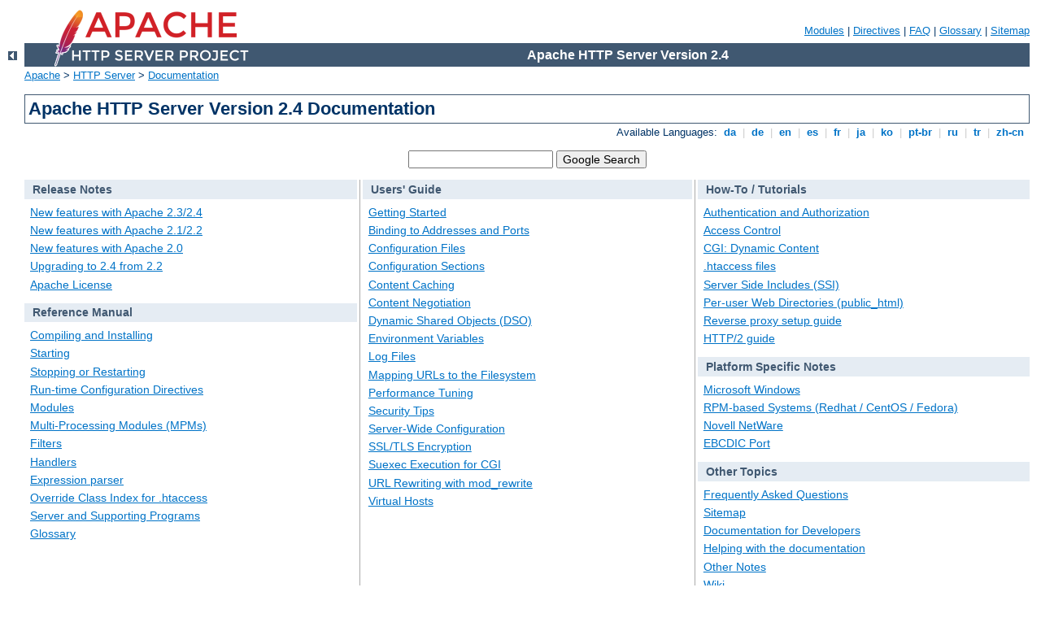

--- FILE ---
content_type: text/html
request_url: http://metaco.cz/manual/en/index.html
body_size: 2640
content:
<?xml version="1.0" encoding="UTF-8"?>
<!DOCTYPE html PUBLIC "-//W3C//DTD XHTML 1.0 Strict//EN" "http://www.w3.org/TR/xhtml1/DTD/xhtml1-strict.dtd">
<html xmlns="http://www.w3.org/1999/xhtml" lang="en" xml:lang="en"><head>
<meta content="text/html; charset=UTF-8" http-equiv="Content-Type" />
<!--
        XXXXXXXXXXXXXXXXXXXXXXXXXXXXXXXXXXXXXXXXXXXXXXXXXXXXXXXXXXXXXXXXX
              This file is generated from xml source: DO NOT EDIT
        XXXXXXXXXXXXXXXXXXXXXXXXXXXXXXXXXXXXXXXXXXXXXXXXXXXXXXXXXXXXXXXXX
      -->
<title>Apache HTTP Server Version 2.4
Documentation - Apache HTTP Server Version 2.4</title>
<link href="../style/css/manual.css" rel="stylesheet" media="all" type="text/css" title="Main stylesheet" />
<link href="../style/css/manual-loose-100pc.css" rel="alternate stylesheet" media="all" type="text/css" title="No Sidebar - Default font size" />
<link href="../style/css/manual-print.css" rel="stylesheet" media="print" type="text/css" /><link rel="stylesheet" type="text/css" href="../style/css/prettify.css" />
<script src="../style/scripts/prettify.min.js" type="text/javascript">
</script>

<link href="../images/favicon.ico" rel="shortcut icon" /></head>
<body id="index-page">
<div id="page-header">
<p class="menu"><a href="./mod/index.html">Modules</a> | <a href="./mod/directives.html">Directives</a> | <a href="http://wiki.apache.org/httpd/FAQ">FAQ</a> | <a href="./glossary.html">Glossary</a> | <a href="./sitemap.html">Sitemap</a></p>
<p class="apache">Apache HTTP Server Version 2.4</p>
<img alt="" src="../images/feather.png" /></div>
<div class="up"><a href="http://httpd.apache.org/docs-project/"><img title="&lt;-" alt="&lt;-" src="../images/left.gif" /></a></div>
<div id="path">
<a href="http://www.apache.org/">Apache</a> &gt; <a href="http://httpd.apache.org/">HTTP Server</a> &gt; <a href="http://httpd.apache.org/docs/">Documentation</a></div>
<div id="page-content"><h1>Apache HTTP Server Version 2.4
Documentation</h1>
<div class="toplang">
<p><span>Available Languages: </span><a href="../da/index.html" hreflang="da" rel="alternate" title="Dansk">&nbsp;da&nbsp;</a> |
<a href="../de/index.html" hreflang="de" rel="alternate" title="Deutsch">&nbsp;de&nbsp;</a> |
<a href="../en/index.html" title="English">&nbsp;en&nbsp;</a> |
<a href="../es/index.html" hreflang="es" rel="alternate" title="Español">&nbsp;es&nbsp;</a> |
<a href="../fr/index.html" hreflang="fr" rel="alternate" title="Français">&nbsp;fr&nbsp;</a> |
<a href="../ja/index.html" hreflang="ja" rel="alternate" title="Japanese">&nbsp;ja&nbsp;</a> |
<a href="../ko/index.html" hreflang="ko" rel="alternate" title="Korean">&nbsp;ko&nbsp;</a> |
<a href="../pt-br/index.html" hreflang="pt-br" rel="alternate" title="Português (Brasil)">&nbsp;pt-br&nbsp;</a> |
<a href="../ru/index.html" hreflang="ru" rel="alternate" title="Russian">&nbsp;ru&nbsp;</a> |
<a href="../tr/index.html" hreflang="tr" rel="alternate" title="Türkçe">&nbsp;tr&nbsp;</a> |
<a href="../zh-cn/index.html" hreflang="zh-cn" rel="alternate" title="Simplified Chinese">&nbsp;zh-cn&nbsp;</a></p>
</div>
<form method="get" action="https://www.google.com/search"><p><input name="as_q" value="" type="text" /> <input value="Google Search" type="submit" /><input value="10" name="num" type="hidden" /><input value="en" name="hl" type="hidden" /><input value="UTF-8" name="ie" type="hidden" /><input value="Google Search" name="btnG" type="hidden" /><input name="as_epq" value="Version 2.4" type="hidden" /><input name="as_oq" value="" type="hidden" /><input name="as_eq" value="&quot;List-Post&quot;" type="hidden" /><input value="" name="lr" type="hidden" /><input value="i" name="as_ft" type="hidden" /><input value="" name="as_filetype" type="hidden" /><input value="all" name="as_qdr" type="hidden" /><input value="any" name="as_occt" type="hidden" /><input value="i" name="as_dt" type="hidden" /><input value="httpd.apache.org" name="as_sitesearch" type="hidden" /><input value="off" name="safe" type="hidden" /></p></form>
<table id="indextable"><tr><td class="col1"><div class="category"><h2><a name="release" id="release">Release Notes</a></h2>
<ul><li><a href="new_features_2_4.html">New features with Apache 2.3/2.4</a></li>
<li><a href="new_features_2_2.html">New features with Apache 2.1/2.2</a></li>
<li><a href="new_features_2_0.html">New features with Apache 2.0</a></li>
<li><a href="upgrading.html">Upgrading to 2.4 from 2.2</a></li>
<li><a href="license.html">Apache License</a></li>
</ul>
</div><div class="category"><h2><a name="manual" id="manual">Reference Manual</a></h2>
<ul><li><a href="install.html">Compiling and Installing</a></li>
<li><a href="invoking.html">Starting</a></li>
<li><a href="stopping.html">Stopping or Restarting</a></li>
<li><a href="mod/quickreference.html">Run-time Configuration Directives</a></li>
<li><a href="mod/index.html">Modules</a></li>
<li><a href="mpm.html">Multi-Processing Modules (MPMs)</a></li>
<li><a href="filter.html">Filters</a></li>
<li><a href="handler.html">Handlers</a></li>
<li><a href="expr.html">Expression parser</a></li>
<li><a href="mod/overrides.html">Override Class Index for .htaccess</a></li>
<li><a href="programs/index.html">Server and Supporting Programs</a></li>
<li><a href="glossary.html">Glossary</a></li>
</ul>
</div></td><td><div class="category"><h2><a name="usersguide" id="usersguide">Users' Guide</a></h2>
<ul><li><a href="getting-started.html">Getting Started</a></li>
<li><a href="bind.html">Binding to Addresses and Ports</a></li>
<li><a href="configuring.html">Configuration Files</a></li>
<li><a href="sections.html">Configuration Sections</a></li>
<li><a href="caching.html">Content Caching</a></li>
<li><a href="content-negotiation.html">Content Negotiation</a></li>
<li><a href="dso.html">Dynamic Shared Objects (DSO)</a></li>
<li><a href="env.html">Environment Variables</a></li>
<li><a href="logs.html">Log Files</a></li>
<li><a href="urlmapping.html">Mapping URLs to the Filesystem</a></li>
<li><a href="misc/perf-tuning.html">Performance Tuning</a></li>
<li><a href="misc/security_tips.html">Security Tips</a></li>
<li><a href="server-wide.html">Server-Wide Configuration</a></li>
<li><a href="ssl/index.html">SSL/TLS Encryption</a></li>
<li><a href="suexec.html">Suexec Execution for CGI</a></li>
<li><a href="rewrite/index.html">URL Rewriting with mod_rewrite</a></li>
<li><a href="vhosts/index.html">Virtual Hosts</a></li>
</ul>
</div></td><td class="col3"><div class="category"><h2><a name="howto" id="howto">How-To / Tutorials</a></h2>
<ul><li><a href="howto/auth.html">Authentication and Authorization</a></li>
<li><a href="howto/access.html">Access Control</a></li>
<li><a href="howto/cgi.html">CGI: Dynamic Content</a></li>
<li><a href="howto/htaccess.html">.htaccess files</a></li>
<li><a href="howto/ssi.html">Server Side Includes (SSI)</a></li>
<li><a href="howto/public_html.html">Per-user Web Directories (public_html)</a></li>
<li><a href="howto/reverse_proxy.html">Reverse proxy setup guide</a></li>
<li><a href="howto/http2.html">HTTP/2 guide</a></li>
</ul>
</div><div class="category"><h2><a name="platform" id="platform">Platform Specific Notes</a></h2>
<ul><li><a href="platform/windows.html">Microsoft Windows</a></li>
<li><a href="platform/rpm.html">RPM-based Systems (Redhat / CentOS / Fedora)</a></li>
<li><a href="platform/netware.html">Novell NetWare</a></li>
<li><a href="platform/ebcdic.html">EBCDIC Port</a></li>
</ul>
</div><div class="category"><h2><a name="other" id="other">Other Topics</a></h2>
<ul><li><a href="http://wiki.apache.org/httpd/FAQ">Frequently Asked Questions</a></li>
<li><a href="sitemap.html">Sitemap</a></li>
<li><a href="developer/index.html">Documentation for Developers</a></li>
<li><a href="http://httpd.apache.org/docs-project/">Helping with the documentation</a></li>
<li><a href="misc/index.html">Other Notes</a></li>
<li><a href="http://wiki.apache.org/httpd/">Wiki</a></li>
</ul>
</div></td></tr></table></div>
<div class="bottomlang">
<p><span>Available Languages: </span><a href="../da/index.html" hreflang="da" rel="alternate" title="Dansk">&nbsp;da&nbsp;</a> |
<a href="../de/index.html" hreflang="de" rel="alternate" title="Deutsch">&nbsp;de&nbsp;</a> |
<a href="../en/index.html" title="English">&nbsp;en&nbsp;</a> |
<a href="../es/index.html" hreflang="es" rel="alternate" title="Español">&nbsp;es&nbsp;</a> |
<a href="../fr/index.html" hreflang="fr" rel="alternate" title="Français">&nbsp;fr&nbsp;</a> |
<a href="../ja/index.html" hreflang="ja" rel="alternate" title="Japanese">&nbsp;ja&nbsp;</a> |
<a href="../ko/index.html" hreflang="ko" rel="alternate" title="Korean">&nbsp;ko&nbsp;</a> |
<a href="../pt-br/index.html" hreflang="pt-br" rel="alternate" title="Português (Brasil)">&nbsp;pt-br&nbsp;</a> |
<a href="../ru/index.html" hreflang="ru" rel="alternate" title="Russian">&nbsp;ru&nbsp;</a> |
<a href="../tr/index.html" hreflang="tr" rel="alternate" title="Türkçe">&nbsp;tr&nbsp;</a> |
<a href="../zh-cn/index.html" hreflang="zh-cn" rel="alternate" title="Simplified Chinese">&nbsp;zh-cn&nbsp;</a></p>
</div><div id="footer">
<p class="apache">Copyright 2024 The Apache Software Foundation.<br />Licensed under the <a href="http://www.apache.org/licenses/LICENSE-2.0">Apache License, Version 2.0</a>.</p>
<p class="menu"><a href="./mod/index.html">Modules</a> | <a href="./mod/directives.html">Directives</a> | <a href="http://wiki.apache.org/httpd/FAQ">FAQ</a> | <a href="./glossary.html">Glossary</a> | <a href="./sitemap.html">Sitemap</a></p></div><script type="text/javascript"><!--//--><![CDATA[//><!--
if (typeof(prettyPrint) !== 'undefined') {
    prettyPrint();
}
//--><!]]></script>
</body></html>